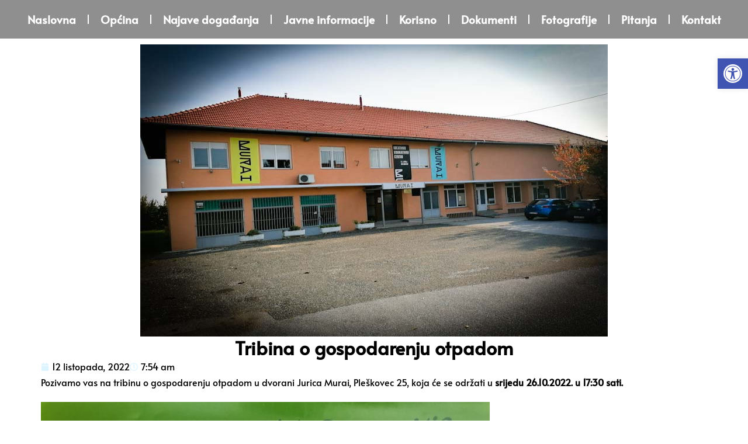

--- FILE ---
content_type: text/css
request_url: https://www.svetijurajnabregu.hr/wordpress/wp-content/uploads/elementor/css/post-37872.css?ver=1768966068
body_size: 953
content:
.elementor-37872 .elementor-element.elementor-element-32c4dbf{--display:flex;--min-height:0px;--align-items:center;--container-widget-width:calc( ( 1 - var( --container-widget-flex-grow ) ) * 100% );--gap:20px 20px;--row-gap:20px;--column-gap:20px;--overlay-opacity:0.27;--margin-top:0px;--margin-bottom:0px;--margin-left:0px;--margin-right:0px;--padding-top:10px;--padding-bottom:10px;--padding-left:10px;--padding-right:10px;}.elementor-37872 .elementor-element.elementor-element-32c4dbf:not(.elementor-motion-effects-element-type-background), .elementor-37872 .elementor-element.elementor-element-32c4dbf > .elementor-motion-effects-container > .elementor-motion-effects-layer{background-color:#00000070;}.elementor-37872 .elementor-element.elementor-element-32c4dbf::before, .elementor-37872 .elementor-element.elementor-element-32c4dbf > .elementor-background-video-container::before, .elementor-37872 .elementor-element.elementor-element-32c4dbf > .e-con-inner > .elementor-background-video-container::before, .elementor-37872 .elementor-element.elementor-element-32c4dbf > .elementor-background-slideshow::before, .elementor-37872 .elementor-element.elementor-element-32c4dbf > .e-con-inner > .elementor-background-slideshow::before, .elementor-37872 .elementor-element.elementor-element-32c4dbf > .elementor-motion-effects-container > .elementor-motion-effects-layer::before{background-color:#00000000;--background-overlay:'';}.elementor-widget-nav-menu .elementor-nav-menu .elementor-item{font-family:var( --e-global-typography-primary-font-family ), Sans-serif;font-weight:var( --e-global-typography-primary-font-weight );}.elementor-widget-nav-menu .elementor-nav-menu--main .elementor-item{color:var( --e-global-color-text );fill:var( --e-global-color-text );}.elementor-widget-nav-menu .elementor-nav-menu--main .elementor-item:hover,
					.elementor-widget-nav-menu .elementor-nav-menu--main .elementor-item.elementor-item-active,
					.elementor-widget-nav-menu .elementor-nav-menu--main .elementor-item.highlighted,
					.elementor-widget-nav-menu .elementor-nav-menu--main .elementor-item:focus{color:var( --e-global-color-accent );fill:var( --e-global-color-accent );}.elementor-widget-nav-menu .elementor-nav-menu--main:not(.e--pointer-framed) .elementor-item:before,
					.elementor-widget-nav-menu .elementor-nav-menu--main:not(.e--pointer-framed) .elementor-item:after{background-color:var( --e-global-color-accent );}.elementor-widget-nav-menu .e--pointer-framed .elementor-item:before,
					.elementor-widget-nav-menu .e--pointer-framed .elementor-item:after{border-color:var( --e-global-color-accent );}.elementor-widget-nav-menu{--e-nav-menu-divider-color:var( --e-global-color-text );}.elementor-widget-nav-menu .elementor-nav-menu--dropdown .elementor-item, .elementor-widget-nav-menu .elementor-nav-menu--dropdown  .elementor-sub-item{font-family:var( --e-global-typography-accent-font-family ), Sans-serif;font-weight:var( --e-global-typography-accent-font-weight );}.elementor-37872 .elementor-element.elementor-element-9759b71 .elementor-menu-toggle{margin-left:auto;background-color:#00000078;}.elementor-37872 .elementor-element.elementor-element-9759b71 .elementor-nav-menu .elementor-item{font-family:"Alata", Sans-serif;font-size:19px;font-weight:600;}.elementor-37872 .elementor-element.elementor-element-9759b71 .elementor-nav-menu--main .elementor-item{color:#FFFFFF;fill:#FFFFFF;}.elementor-37872 .elementor-element.elementor-element-9759b71 .elementor-nav-menu--main .elementor-item:hover,
					.elementor-37872 .elementor-element.elementor-element-9759b71 .elementor-nav-menu--main .elementor-item.elementor-item-active,
					.elementor-37872 .elementor-element.elementor-element-9759b71 .elementor-nav-menu--main .elementor-item.highlighted,
					.elementor-37872 .elementor-element.elementor-element-9759b71 .elementor-nav-menu--main .elementor-item:focus{color:#FFFFFF;fill:#FFFFFF;}.elementor-37872 .elementor-element.elementor-element-9759b71 .elementor-nav-menu--main .elementor-item.elementor-item-active{color:#FEC188;}.elementor-37872 .elementor-element.elementor-element-9759b71{--e-nav-menu-divider-content:"";--e-nav-menu-divider-style:solid;--e-nav-menu-divider-color:#FFFFFF;--nav-menu-icon-size:19px;}.elementor-37872 .elementor-element.elementor-element-9759b71 .elementor-nav-menu--main .elementor-nav-menu--dropdown, .elementor-37872 .elementor-element.elementor-element-9759b71 .elementor-nav-menu__container.elementor-nav-menu--dropdown{box-shadow:0px 0px 10px 0px rgba(0,0,0,0.5);}.elementor-37872 .elementor-element.elementor-element-9759b71 div.elementor-menu-toggle{color:#FFFFFF;}.elementor-37872 .elementor-element.elementor-element-9759b71 div.elementor-menu-toggle svg{fill:#FFFFFF;}.elementor-theme-builder-content-area{height:400px;}.elementor-location-header:before, .elementor-location-footer:before{content:"";display:table;clear:both;}@media(max-width:1024px){.elementor-37872 .elementor-element.elementor-element-32c4dbf{--overlay-opacity:0;}.elementor-37872 .elementor-element.elementor-element-9759b71 > .elementor-widget-container{padding:0px 0px 0px 300px;}.elementor-37872 .elementor-element.elementor-element-9759b71{--nav-menu-icon-size:28px;}}@media(max-width:767px){.elementor-37872 .elementor-element.elementor-element-32c4dbf{--align-items:flex-end;--container-widget-width:calc( ( 1 - var( --container-widget-flex-grow ) ) * 100% );--overlay-opacity:0;}.elementor-37872 .elementor-element.elementor-element-9759b71 > .elementor-widget-container{padding:0px 0px 0px 0px;}.elementor-37872 .elementor-element.elementor-element-9759b71{--nav-menu-icon-size:30px;}.elementor-37872 .elementor-element.elementor-element-9759b71 .elementor-menu-toggle{border-width:0px;}}

--- FILE ---
content_type: text/css
request_url: https://www.svetijurajnabregu.hr/wordpress/wp-content/uploads/elementor/css/post-40022.css?ver=1768966068
body_size: 584
content:
.elementor-40022 .elementor-element.elementor-element-6dfa0a0{--display:grid;--e-con-grid-template-columns:repeat(3, 1fr);--e-con-grid-template-rows:repeat(1, 1fr);--grid-auto-flow:row;}.elementor-40022 .elementor-element.elementor-element-6dfa0a0:not(.elementor-motion-effects-element-type-background), .elementor-40022 .elementor-element.elementor-element-6dfa0a0 > .elementor-motion-effects-container > .elementor-motion-effects-layer{background-color:transparent;background-image:linear-gradient(180deg, #E4E4E4 0%, #FFFFFF 100%);}.elementor-widget-text-editor{font-family:var( --e-global-typography-text-font-family ), Sans-serif;font-weight:var( --e-global-typography-text-font-weight );color:var( --e-global-color-text );}.elementor-widget-text-editor.elementor-drop-cap-view-stacked .elementor-drop-cap{background-color:var( --e-global-color-primary );}.elementor-widget-text-editor.elementor-drop-cap-view-framed .elementor-drop-cap, .elementor-widget-text-editor.elementor-drop-cap-view-default .elementor-drop-cap{color:var( --e-global-color-primary );border-color:var( --e-global-color-primary );}.elementor-40022 .elementor-element.elementor-element-9921af2 > .elementor-widget-container{padding:20px 0px 0px 0px;}.elementor-40022 .elementor-element.elementor-element-9921af2{text-align:start;text-shadow:0px 0px 0px rgba(0,0,0,0.3);color:#000000;}.elementor-40022 .elementor-element.elementor-element-4a4c80d > .elementor-widget-container{padding:20px 0px 0px 0px;}.elementor-40022 .elementor-element.elementor-element-4a4c80d{text-align:center;color:#000000;}.elementor-40022 .elementor-element.elementor-element-ed0b340 > .elementor-widget-container{padding:20px 0px 0px 0px;}.elementor-40022 .elementor-element.elementor-element-ed0b340{text-align:center;color:#000000;}.elementor-theme-builder-content-area{height:400px;}.elementor-location-header:before, .elementor-location-footer:before{content:"";display:table;clear:both;}@media(max-width:1024px){.elementor-40022 .elementor-element.elementor-element-6dfa0a0{--grid-auto-flow:row;}}@media(max-width:767px){.elementor-40022 .elementor-element.elementor-element-6dfa0a0{--e-con-grid-template-columns:repeat(1, 1fr);--e-con-grid-template-rows:repeat(1, 1fr);--grid-auto-flow:row;}}

--- FILE ---
content_type: text/css
request_url: https://www.svetijurajnabregu.hr/wordpress/wp-content/uploads/elementor/css/post-37894.css?ver=1768966220
body_size: 895
content:
.elementor-37894 .elementor-element.elementor-element-d4d6548{--display:flex;}.elementor-37894 .elementor-element.elementor-element-d4d6548:not(.elementor-motion-effects-element-type-background), .elementor-37894 .elementor-element.elementor-element-d4d6548 > .elementor-motion-effects-container > .elementor-motion-effects-layer{background-color:transparent;background-image:linear-gradient(180deg, #FFFFFF 0%, #DCF4FF 100%);}.elementor-widget-image .widget-image-caption{color:var( --e-global-color-text );font-family:var( --e-global-typography-text-font-family ), Sans-serif;font-weight:var( --e-global-typography-text-font-weight );}.elementor-37894 .elementor-element.elementor-element-70bc951 > .elementor-widget-container{margin:0px 0px 0px 0px;padding:0px 0px 0px 0px;}.elementor-37894 .elementor-element.elementor-element-70bc951.elementor-element{--align-self:center;}.elementor-37894 .elementor-element.elementor-element-70bc951 img{width:100%;height:500px;}.elementor-widget-theme-post-title .elementor-heading-title{font-family:var( --e-global-typography-primary-font-family ), Sans-serif;font-weight:var( --e-global-typography-primary-font-weight );color:var( --e-global-color-primary );}.elementor-37894 .elementor-element.elementor-element-7e88df6{text-align:center;}.elementor-37894 .elementor-element.elementor-element-7e88df6 .elementor-heading-title{color:#000000;}.elementor-widget-post-info .elementor-icon-list-item:not(:last-child):after{border-color:var( --e-global-color-text );}.elementor-widget-post-info .elementor-icon-list-icon i{color:var( --e-global-color-primary );}.elementor-widget-post-info .elementor-icon-list-icon svg{fill:var( --e-global-color-primary );}.elementor-widget-post-info .elementor-icon-list-text, .elementor-widget-post-info .elementor-icon-list-text a{color:var( --e-global-color-secondary );}.elementor-widget-post-info .elementor-icon-list-item{font-family:var( --e-global-typography-text-font-family ), Sans-serif;font-weight:var( --e-global-typography-text-font-weight );}.elementor-37894 .elementor-element.elementor-element-b7aa08b .elementor-icon-list-icon{width:14px;}.elementor-37894 .elementor-element.elementor-element-b7aa08b .elementor-icon-list-icon i{font-size:14px;}.elementor-37894 .elementor-element.elementor-element-b7aa08b .elementor-icon-list-icon svg{--e-icon-list-icon-size:14px;}.elementor-37894 .elementor-element.elementor-element-b7aa08b .elementor-icon-list-text, .elementor-37894 .elementor-element.elementor-element-b7aa08b .elementor-icon-list-text a{color:#000000;}.elementor-widget-theme-post-content{color:var( --e-global-color-text );font-family:var( --e-global-typography-text-font-family ), Sans-serif;font-weight:var( --e-global-typography-text-font-weight );}.elementor-37894 .elementor-element.elementor-element-536afb4{color:#000000;}.elementor-37894 .elementor-element.elementor-element-9d0c167{--display:flex;--margin-top:0px;--margin-bottom:0px;--margin-left:0px;--margin-right:0px;--padding-top:64px;--padding-bottom:64px;--padding-left:64px;--padding-right:64px;}.elementor-37894 .elementor-element.elementor-element-9d0c167:not(.elementor-motion-effects-element-type-background), .elementor-37894 .elementor-element.elementor-element-9d0c167 > .elementor-motion-effects-container > .elementor-motion-effects-layer{background-color:transparent;background-image:linear-gradient(180deg, #DCF4FF 0%, #8DDBFF 100%);}.elementor-widget-post-navigation span.post-navigation__prev--label{color:var( --e-global-color-text );}.elementor-widget-post-navigation span.post-navigation__next--label{color:var( --e-global-color-text );}.elementor-widget-post-navigation span.post-navigation__prev--label, .elementor-widget-post-navigation span.post-navigation__next--label{font-family:var( --e-global-typography-secondary-font-family ), Sans-serif;font-weight:var( --e-global-typography-secondary-font-weight );}.elementor-widget-post-navigation span.post-navigation__prev--title, .elementor-widget-post-navigation span.post-navigation__next--title{color:var( --e-global-color-secondary );font-family:var( --e-global-typography-secondary-font-family ), Sans-serif;font-weight:var( --e-global-typography-secondary-font-weight );}.elementor-37894 .elementor-element.elementor-element-44a5e3f span.post-navigation__prev--label{color:#000000;transition-duration:400ms;}.elementor-37894 .elementor-element.elementor-element-44a5e3f span.post-navigation__next--label{color:#000000;transition-duration:400ms;}.elementor-37894 .elementor-element.elementor-element-44a5e3f span.post-navigation__prev--label:hover{color:#FFFFFF;}.elementor-37894 .elementor-element.elementor-element-44a5e3f span.post-navigation__next--label:hover{color:#FFFFFF;}.elementor-37894 .elementor-element.elementor-element-44a5e3f span.post-navigation__prev--title, .elementor-37894 .elementor-element.elementor-element-44a5e3f span.post-navigation__next--title{color:#000000;}.elementor-37894 .elementor-element.elementor-element-44a5e3f .post-navigation__arrow-wrapper{color:#FFFFFF;fill:#FFFFFF;}.elementor-37894 .elementor-element.elementor-element-44a5e3f .elementor-post-navigation__separator{background-color:#FFFFFF;}.elementor-37894 .elementor-element.elementor-element-44a5e3f .elementor-post-navigation{color:#FFFFFF;}@media(max-width:1024px){.elementor-37894 .elementor-element.elementor-element-70bc951 img{height:400px;}}@media(max-width:767px){.elementor-37894 .elementor-element.elementor-element-d4d6548{--margin-top:0px;--margin-bottom:0px;--margin-left:0px;--margin-right:0px;}.elementor-37894 .elementor-element.elementor-element-70bc951 img{height:180px;}.elementor-37894 .elementor-element.elementor-element-9d0c167{--padding-top:8px;--padding-bottom:8px;--padding-left:8px;--padding-right:8px;}.elementor-37894 .elementor-element.elementor-element-44a5e3f > .elementor-widget-container{margin:0px 0px 0px 0px;}}